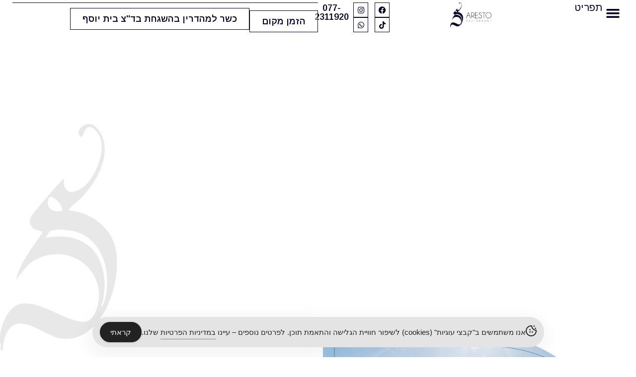

--- FILE ---
content_type: text/css
request_url: https://aresto-restaurant.co.il/wp-content/uploads/elementor/css/post-1743.css?ver=1765195102
body_size: 352
content:
.elementor-kit-1743{--e-global-color-primary:#080026;--e-global-color-secondary:#08002624;--e-global-color-text:#080026;--e-global-color-accent:#080026;--e-global-color-ffdfd17:#FFFFFF;--e-global-color-2659b29:#DCDBE0;--e-global-typography-primary-font-family:"Arimo";--e-global-typography-primary-font-size:40px;--e-global-typography-primary-font-weight:400;--e-global-typography-secondary-font-family:"Great Vibes";--e-global-typography-secondary-font-size:114px;--e-global-typography-secondary-font-weight:400;--e-global-typography-text-font-family:"Arimo";--e-global-typography-text-font-size:18px;--e-global-typography-text-font-weight:400;--e-global-typography-accent-font-family:"Arimo";--e-global-typography-accent-font-size:18px;--e-global-typography-accent-font-weight:600;}.elementor-kit-1743 e-page-transition{background-color:#FFBC7D;}.elementor-section.elementor-section-boxed > .elementor-container{max-width:1140px;}.e-con{--container-max-width:1140px;}.elementor-widget:not(:last-child){margin-block-end:20px;}.elementor-element{--widgets-spacing:20px 20px;--widgets-spacing-row:20px;--widgets-spacing-column:20px;}{}h1.entry-title{display:var(--page-title-display);}@media(max-width:1024px){.elementor-section.elementor-section-boxed > .elementor-container{max-width:1024px;}.e-con{--container-max-width:1024px;}}@media(max-width:767px){.elementor-section.elementor-section-boxed > .elementor-container{max-width:767px;}.e-con{--container-max-width:767px;}}

--- FILE ---
content_type: text/css
request_url: https://aresto-restaurant.co.il/wp-content/uploads/elementor/css/post-2084.css?ver=1765195106
body_size: 4742
content:
.elementor-2084 .elementor-element.elementor-element-bd1b283{--display:flex;--min-height:99vh;--flex-direction:column;--container-widget-width:100%;--container-widget-height:initial;--container-widget-flex-grow:0;--container-widget-align-self:initial;--flex-wrap-mobile:wrap;--margin-top:-9%;--margin-bottom:0%;--margin-left:0%;--margin-right:0%;}.elementor-widget-image .widget-image-caption{color:var( --e-global-color-text );font-family:var( --e-global-typography-text-font-family ), Sans-serif;font-size:var( --e-global-typography-text-font-size );font-weight:var( --e-global-typography-text-font-weight );}body:not(.rtl) .elementor-2084 .elementor-element.elementor-element-73340df{right:0px;}body.rtl .elementor-2084 .elementor-element.elementor-element-73340df{left:0px;}.elementor-2084 .elementor-element.elementor-element-73340df{bottom:-321px;}.elementor-2084 .elementor-element.elementor-element-d35a113{--display:flex;--flex-direction:row;--container-widget-width:initial;--container-widget-height:100%;--container-widget-flex-grow:1;--container-widget-align-self:stretch;--flex-wrap-mobile:wrap;--gap:0px 0px;--row-gap:0px;--column-gap:0px;--flex-wrap:wrap;--overlay-opacity:0.31;--margin-top:3%;--margin-bottom:0%;--margin-left:0%;--margin-right:0%;--padding-top:0%;--padding-bottom:13%;--padding-left:0%;--padding-right:0%;}.elementor-2084 .elementor-element.elementor-element-d35a113::before, .elementor-2084 .elementor-element.elementor-element-d35a113 > .elementor-background-video-container::before, .elementor-2084 .elementor-element.elementor-element-d35a113 > .e-con-inner > .elementor-background-video-container::before, .elementor-2084 .elementor-element.elementor-element-d35a113 > .elementor-background-slideshow::before, .elementor-2084 .elementor-element.elementor-element-d35a113 > .e-con-inner > .elementor-background-slideshow::before, .elementor-2084 .elementor-element.elementor-element-d35a113 > .elementor-motion-effects-container > .elementor-motion-effects-layer::before{background-image:url("https://aresto-restaurant.co.il/wp-content/uploads/2025/03/408401838_363b851e-4c0d-4e5c-8226-8471aeb8375e.png");--background-overlay:'';background-position:bottom center;background-repeat:no-repeat;background-size:115% auto;}.elementor-2084 .elementor-element.elementor-element-c3036fc{--display:flex;--flex-direction:column;--container-widget-width:100%;--container-widget-height:initial;--container-widget-flex-grow:0;--container-widget-align-self:initial;--flex-wrap-mobile:wrap;}.elementor-2084 .elementor-element.elementor-element-4bc8ab5 img{width:100%;}body:not(.rtl) .elementor-2084 .elementor-element.elementor-element-5d2ee23{left:0px;}body.rtl .elementor-2084 .elementor-element.elementor-element-5d2ee23{right:0px;}.elementor-2084 .elementor-element.elementor-element-5d2ee23{bottom:-93px;}.elementor-2084 .elementor-element.elementor-element-5d2ee23 .elementor-widget-container{--e-transform-origin-x:center;--e-transform-origin-y:center;}.elementor-2084 .elementor-element.elementor-element-e71e69e{--display:flex;--flex-direction:column;--container-widget-width:calc( ( 1 - var( --container-widget-flex-grow ) ) * 100% );--container-widget-height:initial;--container-widget-flex-grow:0;--container-widget-align-self:initial;--flex-wrap-mobile:wrap;--justify-content:center;--align-items:center;}.elementor-widget-heading .elementor-heading-title{font-family:var( --e-global-typography-primary-font-family ), Sans-serif;font-size:var( --e-global-typography-primary-font-size );font-weight:var( --e-global-typography-primary-font-weight );color:var( --e-global-color-primary );}.elementor-2084 .elementor-element.elementor-element-efbbd3a > .elementor-widget-container{margin:0px 0px -105px 0px;padding:0px 0px 0px 0px;}.elementor-2084 .elementor-element.elementor-element-efbbd3a{text-align:center;}.elementor-2084 .elementor-element.elementor-element-efbbd3a .elementor-heading-title{font-family:"Great Vibes", Sans-serif;font-size:200px;font-weight:400;color:var( --e-global-color-2659b29 );}.elementor-2084 .elementor-element.elementor-element-573f09e{text-align:center;}.elementor-2084 .elementor-element.elementor-element-573f09e .elementor-heading-title{font-family:"Arimo", Sans-serif;font-size:86px;font-weight:400;}.elementor-widget-text-editor{color:var( --e-global-color-text );font-family:var( --e-global-typography-text-font-family ), Sans-serif;font-size:var( --e-global-typography-text-font-size );font-weight:var( --e-global-typography-text-font-weight );}.elementor-widget-text-editor.elementor-drop-cap-view-stacked .elementor-drop-cap{background-color:var( --e-global-color-primary );}.elementor-widget-text-editor.elementor-drop-cap-view-framed .elementor-drop-cap, .elementor-widget-text-editor.elementor-drop-cap-view-default .elementor-drop-cap{color:var( --e-global-color-primary );border-color:var( --e-global-color-primary );}.elementor-2084 .elementor-element.elementor-element-300f7fe{width:var( --container-widget-width, 73% );max-width:73%;--container-widget-width:73%;--container-widget-flex-grow:0;text-align:center;}.elementor-2084 .elementor-element.elementor-element-14e2bc6{--display:flex;--flex-direction:column;--container-widget-width:calc( ( 1 - var( --container-widget-flex-grow ) ) * 100% );--container-widget-height:initial;--container-widget-flex-grow:0;--container-widget-align-self:initial;--flex-wrap-mobile:wrap;--justify-content:flex-end;--align-items:center;--margin-top:4%;--margin-bottom:0%;--margin-left:0%;--margin-right:0%;}.elementor-2084 .elementor-element.elementor-element-1aa6200 > .elementor-widget-container{margin:0px 0px -70px 0px;padding:0px 0px 0px 0px;}.elementor-2084 .elementor-element.elementor-element-1aa6200{text-align:center;}.elementor-2084 .elementor-element.elementor-element-1aa6200 .elementor-heading-title{font-family:"Great Vibes", Sans-serif;font-size:157px;font-weight:400;color:#C6C6C9;}.elementor-2084 .elementor-element.elementor-element-dec38d4{text-align:center;}.elementor-2084 .elementor-element.elementor-element-dec38d4 .elementor-heading-title{font-family:"Arimo", Sans-serif;font-size:86px;font-weight:400;}.elementor-2084 .elementor-element.elementor-element-791043f{width:var( --container-widget-width, 73% );max-width:73%;--container-widget-width:73%;--container-widget-flex-grow:0;text-align:center;}.elementor-2084 .elementor-element.elementor-element-30ec518{--display:flex;--flex-direction:column;--container-widget-width:100%;--container-widget-height:initial;--container-widget-flex-grow:0;--container-widget-align-self:initial;--flex-wrap-mobile:wrap;--margin-top:5%;--margin-bottom:0%;--margin-left:0%;--margin-right:0%;}.elementor-2084 .elementor-element.elementor-element-cc8238e{--display:flex;--flex-direction:column;--container-widget-width:100%;--container-widget-height:initial;--container-widget-flex-grow:0;--container-widget-align-self:initial;--flex-wrap-mobile:wrap;--overlay-opacity:0.5;--padding-top:10%;--padding-bottom:5%;--padding-left:0%;--padding-right:0%;}.elementor-2084 .elementor-element.elementor-element-cc8238e::before, .elementor-2084 .elementor-element.elementor-element-cc8238e > .elementor-background-video-container::before, .elementor-2084 .elementor-element.elementor-element-cc8238e > .e-con-inner > .elementor-background-video-container::before, .elementor-2084 .elementor-element.elementor-element-cc8238e > .elementor-background-slideshow::before, .elementor-2084 .elementor-element.elementor-element-cc8238e > .e-con-inner > .elementor-background-slideshow::before, .elementor-2084 .elementor-element.elementor-element-cc8238e > .elementor-motion-effects-container > .elementor-motion-effects-layer::before{background-image:url("https://aresto-restaurant.co.il/wp-content/uploads/2025/03/Group-8.png");--background-overlay:'';background-position:19% 0%;background-repeat:no-repeat;}.elementor-2084 .elementor-element.elementor-element-4992b03 > .elementor-widget-container{margin:0px 0px -105px 0px;padding:0px 0px 0px 0px;}.elementor-2084 .elementor-element.elementor-element-4992b03{text-align:center;}.elementor-2084 .elementor-element.elementor-element-4992b03 .elementor-heading-title{font-family:"Great Vibes", Sans-serif;font-size:200px;font-weight:400;color:var( --e-global-color-2659b29 );}.elementor-2084 .elementor-element.elementor-element-5523441{text-align:center;}.elementor-2084 .elementor-element.elementor-element-5523441 .elementor-heading-title{font-family:"Arimo", Sans-serif;font-size:86px;font-weight:400;}.elementor-2084 .elementor-element.elementor-element-f791538{--display:grid;--e-con-grid-template-columns:repeat(2, 1fr);--e-con-grid-template-rows:repeat(1, 1fr);--gap:0px 0px;--row-gap:0px;--column-gap:0px;--grid-auto-flow:row;}.elementor-widget-call-to-action .elementor-cta__title{font-family:var( --e-global-typography-primary-font-family ), Sans-serif;font-size:var( --e-global-typography-primary-font-size );font-weight:var( --e-global-typography-primary-font-weight );}.elementor-widget-call-to-action .elementor-cta__description{font-family:var( --e-global-typography-text-font-family ), Sans-serif;font-size:var( --e-global-typography-text-font-size );font-weight:var( --e-global-typography-text-font-weight );}.elementor-widget-call-to-action .elementor-cta__button{font-family:var( --e-global-typography-accent-font-family ), Sans-serif;font-size:var( --e-global-typography-accent-font-size );font-weight:var( --e-global-typography-accent-font-weight );}.elementor-widget-call-to-action .elementor-ribbon-inner{background-color:var( --e-global-color-accent );font-family:var( --e-global-typography-accent-font-family ), Sans-serif;font-size:var( --e-global-typography-accent-font-size );font-weight:var( --e-global-typography-accent-font-weight );}.elementor-2084 .elementor-element.elementor-element-aa7b1ae .elementor-cta .elementor-cta__bg, .elementor-2084 .elementor-element.elementor-element-aa7b1ae .elementor-cta .elementor-cta__bg-overlay{transition-duration:1500ms;}.elementor-2084 .elementor-element.elementor-element-aa7b1ae .elementor-cta__content{text-align:center;background-color:#FFFFFF;}.elementor-2084 .elementor-element.elementor-element-aa7b1ae .elementor-cta__bg-wrapper{min-height:450px;}.elementor-2084 .elementor-element.elementor-element-aa7b1ae .elementor-cta__title{font-family:"Arimo", Sans-serif;font-size:30px;font-weight:400;color:var( --e-global-color-primary );}.elementor-2084 .elementor-element.elementor-element-71ddd90 .elementor-cta .elementor-cta__bg, .elementor-2084 .elementor-element.elementor-element-71ddd90 .elementor-cta .elementor-cta__bg-overlay{transition-duration:1500ms;}.elementor-2084 .elementor-element.elementor-element-71ddd90 .elementor-cta__content{text-align:center;background-color:#FFFFFF;}.elementor-2084 .elementor-element.elementor-element-71ddd90 .elementor-cta__bg-wrapper{min-height:450px;}.elementor-2084 .elementor-element.elementor-element-71ddd90 .elementor-cta__title{font-family:"Arimo", Sans-serif;font-size:30px;font-weight:400;color:var( --e-global-color-primary );}.elementor-2084 .elementor-element.elementor-element-d2af58e{--display:flex;--min-height:65vh;--flex-direction:column;--container-widget-width:100%;--container-widget-height:initial;--container-widget-flex-grow:0;--container-widget-align-self:initial;--flex-wrap-mobile:wrap;--margin-top:0px;--margin-bottom:0px;--margin-left:0px;--margin-right:0px;--padding-top:0px;--padding-bottom:0px;--padding-left:0px;--padding-right:0px;}.elementor-2084 .elementor-element.elementor-element-d2af58e:not(.elementor-motion-effects-element-type-background), .elementor-2084 .elementor-element.elementor-element-d2af58e > .elementor-motion-effects-container > .elementor-motion-effects-layer{background-image:url("https://aresto-restaurant.co.il/wp-content/uploads/2025/07/MOYAL-09242-1.jpg");background-position:center center;background-size:cover;}.elementor-2084 .elementor-element.elementor-element-9844ad2{--display:flex;--flex-direction:row;--container-widget-width:initial;--container-widget-height:100%;--container-widget-flex-grow:1;--container-widget-align-self:stretch;--flex-wrap-mobile:wrap;--gap:0px 0px;--row-gap:0px;--column-gap:0px;--margin-top:4%;--margin-bottom:4%;--margin-left:0%;--margin-right:0%;}.elementor-2084 .elementor-element.elementor-element-5efbaf2{--display:flex;--flex-direction:column;--container-widget-width:calc( ( 1 - var( --container-widget-flex-grow ) ) * 100% );--container-widget-height:initial;--container-widget-flex-grow:0;--container-widget-align-self:initial;--flex-wrap-mobile:wrap;--justify-content:center;--align-items:center;}.elementor-2084 .elementor-element.elementor-element-edb4def > .elementor-widget-container{margin:0px 0px -70px 0px;padding:0px 0px 0px 0px;}.elementor-2084 .elementor-element.elementor-element-edb4def{text-align:center;}.elementor-2084 .elementor-element.elementor-element-edb4def .elementor-heading-title{font-family:"Great Vibes", Sans-serif;font-size:157px;font-weight:400;color:#C6C6C9;}.elementor-2084 .elementor-element.elementor-element-86d363d{text-align:center;}.elementor-2084 .elementor-element.elementor-element-86d363d .elementor-heading-title{font-family:"Arimo", Sans-serif;font-size:86px;font-weight:400;}.elementor-2084 .elementor-element.elementor-element-6f12500{width:var( --container-widget-width, 73% );max-width:73%;--container-widget-width:73%;--container-widget-flex-grow:0;text-align:center;}.elementor-widget-button .elementor-button{background-color:var( --e-global-color-accent );font-family:var( --e-global-typography-accent-font-family ), Sans-serif;font-size:var( --e-global-typography-accent-font-size );font-weight:var( --e-global-typography-accent-font-weight );}.elementor-2084 .elementor-element.elementor-element-6d7a9e0 .elementor-button{background-color:var( --e-global-color-ffdfd17 );fill:var( --e-global-color-primary );color:var( --e-global-color-primary );border-style:solid;border-width:1px 1px 1px 1px;border-color:var( --e-global-color-primary );border-radius:0px 0px 0px 0px;}.elementor-2084 .elementor-element.elementor-element-6d7a9e0 .elementor-button:hover, .elementor-2084 .elementor-element.elementor-element-6d7a9e0 .elementor-button:focus{background-color:var( --e-global-color-primary );color:var( --e-global-color-2659b29 );}.elementor-2084 .elementor-element.elementor-element-6d7a9e0 .elementor-button:hover svg, .elementor-2084 .elementor-element.elementor-element-6d7a9e0 .elementor-button:focus svg{fill:var( --e-global-color-2659b29 );}.elementor-2084 .elementor-element.elementor-element-63d7a34{--display:flex;--flex-direction:column;--container-widget-width:100%;--container-widget-height:initial;--container-widget-flex-grow:0;--container-widget-align-self:initial;--flex-wrap-mobile:wrap;}.elementor-2084 .elementor-element.elementor-element-b63355f img{width:100%;}.elementor-2084 .elementor-element.elementor-element-3242d7c{--display:flex;--flex-direction:row;--container-widget-width:initial;--container-widget-height:100%;--container-widget-flex-grow:1;--container-widget-align-self:stretch;--flex-wrap-mobile:wrap;--gap:0px 0px;--row-gap:0px;--column-gap:0px;}.elementor-2084 .elementor-element.elementor-element-123d3c1{--display:flex;--flex-direction:column;--container-widget-width:100%;--container-widget-height:initial;--container-widget-flex-grow:0;--container-widget-align-self:initial;--flex-wrap-mobile:wrap;}.elementor-2084 .elementor-element.elementor-element-57f3ba5 img{width:100%;}.elementor-2084 .elementor-element.elementor-element-bb0a293{--display:flex;--flex-direction:column;--container-widget-width:calc( ( 1 - var( --container-widget-flex-grow ) ) * 100% );--container-widget-height:initial;--container-widget-flex-grow:0;--container-widget-align-self:initial;--flex-wrap-mobile:wrap;--justify-content:center;--align-items:center;}.elementor-2084 .elementor-element.elementor-element-3947a14 > .elementor-widget-container{margin:0px 0px -70px 0px;padding:0px 0px 0px 0px;}.elementor-2084 .elementor-element.elementor-element-3947a14{text-align:center;}.elementor-2084 .elementor-element.elementor-element-3947a14 .elementor-heading-title{font-family:"Great Vibes", Sans-serif;font-size:157px;font-weight:400;color:#C6C6C9;}.elementor-2084 .elementor-element.elementor-element-09427e2{text-align:center;}.elementor-2084 .elementor-element.elementor-element-09427e2 .elementor-heading-title{font-family:"Arimo", Sans-serif;font-size:86px;font-weight:400;}.elementor-widget-form .elementor-field-group > label, .elementor-widget-form .elementor-field-subgroup label{color:var( --e-global-color-text );}.elementor-widget-form .elementor-field-group > label{font-family:var( --e-global-typography-text-font-family ), Sans-serif;font-size:var( --e-global-typography-text-font-size );font-weight:var( --e-global-typography-text-font-weight );}.elementor-widget-form .elementor-field-type-html{color:var( --e-global-color-text );font-family:var( --e-global-typography-text-font-family ), Sans-serif;font-size:var( --e-global-typography-text-font-size );font-weight:var( --e-global-typography-text-font-weight );}.elementor-widget-form .elementor-field-group .elementor-field{color:var( --e-global-color-text );}.elementor-widget-form .elementor-field-group .elementor-field, .elementor-widget-form .elementor-field-subgroup label{font-family:var( --e-global-typography-text-font-family ), Sans-serif;font-size:var( --e-global-typography-text-font-size );font-weight:var( --e-global-typography-text-font-weight );}.elementor-widget-form .elementor-button{font-family:var( --e-global-typography-accent-font-family ), Sans-serif;font-size:var( --e-global-typography-accent-font-size );font-weight:var( --e-global-typography-accent-font-weight );}.elementor-widget-form .e-form__buttons__wrapper__button-next{background-color:var( --e-global-color-accent );}.elementor-widget-form .elementor-button[type="submit"]{background-color:var( --e-global-color-accent );}.elementor-widget-form .e-form__buttons__wrapper__button-previous{background-color:var( --e-global-color-accent );}.elementor-widget-form .elementor-message{font-family:var( --e-global-typography-text-font-family ), Sans-serif;font-size:var( --e-global-typography-text-font-size );font-weight:var( --e-global-typography-text-font-weight );}.elementor-widget-form .e-form__indicators__indicator, .elementor-widget-form .e-form__indicators__indicator__label{font-family:var( --e-global-typography-accent-font-family ), Sans-serif;font-size:var( --e-global-typography-accent-font-size );font-weight:var( --e-global-typography-accent-font-weight );}.elementor-widget-form{--e-form-steps-indicator-inactive-primary-color:var( --e-global-color-text );--e-form-steps-indicator-active-primary-color:var( --e-global-color-accent );--e-form-steps-indicator-completed-primary-color:var( --e-global-color-accent );--e-form-steps-indicator-progress-color:var( --e-global-color-accent );--e-form-steps-indicator-progress-background-color:var( --e-global-color-text );--e-form-steps-indicator-progress-meter-color:var( --e-global-color-text );}.elementor-widget-form .e-form__indicators__indicator__progress__meter{font-family:var( --e-global-typography-accent-font-family ), Sans-serif;font-size:var( --e-global-typography-accent-font-size );font-weight:var( --e-global-typography-accent-font-weight );}.elementor-2084 .elementor-element.elementor-element-576cd27{width:var( --container-widget-width, 60% );max-width:60%;--container-widget-width:60%;--container-widget-flex-grow:0;--e-form-steps-indicators-spacing:20px;--e-form-steps-indicator-padding:30px;--e-form-steps-indicator-inactive-secondary-color:#ffffff;--e-form-steps-indicator-active-secondary-color:#ffffff;--e-form-steps-indicator-completed-secondary-color:#ffffff;--e-form-steps-divider-width:1px;--e-form-steps-divider-gap:10px;}.elementor-2084 .elementor-element.elementor-element-576cd27 .elementor-field-group{padding-right:calc( 10px/2 );padding-left:calc( 10px/2 );margin-bottom:10px;}.elementor-2084 .elementor-element.elementor-element-576cd27 .elementor-form-fields-wrapper{margin-left:calc( -10px/2 );margin-right:calc( -10px/2 );margin-bottom:-10px;}.elementor-2084 .elementor-element.elementor-element-576cd27 .elementor-field-group.recaptcha_v3-bottomleft, .elementor-2084 .elementor-element.elementor-element-576cd27 .elementor-field-group.recaptcha_v3-bottomright{margin-bottom:0;}body.rtl .elementor-2084 .elementor-element.elementor-element-576cd27 .elementor-labels-inline .elementor-field-group > label{padding-left:0px;}body:not(.rtl) .elementor-2084 .elementor-element.elementor-element-576cd27 .elementor-labels-inline .elementor-field-group > label{padding-right:0px;}body .elementor-2084 .elementor-element.elementor-element-576cd27 .elementor-labels-above .elementor-field-group > label{padding-bottom:0px;}.elementor-2084 .elementor-element.elementor-element-576cd27 .elementor-field-type-html{padding-bottom:0px;}.elementor-2084 .elementor-element.elementor-element-576cd27 .elementor-field-group:not(.elementor-field-type-upload) .elementor-field:not(.elementor-select-wrapper){background-color:#ffffff;border-color:var( --e-global-color-primary );border-width:0px 0px 1px 0px;border-radius:0px 0px 0px 0px;}.elementor-2084 .elementor-element.elementor-element-576cd27 .elementor-field-group .elementor-select-wrapper select{background-color:#ffffff;border-color:var( --e-global-color-primary );border-width:0px 0px 1px 0px;border-radius:0px 0px 0px 0px;}.elementor-2084 .elementor-element.elementor-element-576cd27 .elementor-field-group .elementor-select-wrapper::before{color:var( --e-global-color-primary );}.elementor-2084 .elementor-element.elementor-element-576cd27 .e-form__buttons__wrapper__button-next{color:#ffffff;}.elementor-2084 .elementor-element.elementor-element-576cd27 .elementor-button[type="submit"]{color:#ffffff;}.elementor-2084 .elementor-element.elementor-element-576cd27 .elementor-button[type="submit"] svg *{fill:#ffffff;}.elementor-2084 .elementor-element.elementor-element-576cd27 .e-form__buttons__wrapper__button-previous{color:#ffffff;}.elementor-2084 .elementor-element.elementor-element-576cd27 .e-form__buttons__wrapper__button-next:hover{color:#ffffff;}.elementor-2084 .elementor-element.elementor-element-576cd27 .elementor-button[type="submit"]:hover{color:#ffffff;}.elementor-2084 .elementor-element.elementor-element-576cd27 .elementor-button[type="submit"]:hover svg *{fill:#ffffff;}.elementor-2084 .elementor-element.elementor-element-576cd27 .e-form__buttons__wrapper__button-previous:hover{color:#ffffff;}.elementor-2084 .elementor-element.elementor-element-ebbc2a2{--display:flex;--flex-direction:column;--container-widget-width:100%;--container-widget-height:initial;--container-widget-flex-grow:0;--container-widget-align-self:initial;--flex-wrap-mobile:wrap;--margin-top:4%;--margin-bottom:0%;--margin-left:0%;--margin-right:0%;}.elementor-2084 .elementor-element.elementor-element-ea777cd > .elementor-widget-container{margin:0px 0px -70px 0px;padding:0px 0px 0px 0px;}.elementor-2084 .elementor-element.elementor-element-ea777cd{text-align:center;}.elementor-2084 .elementor-element.elementor-element-ea777cd .elementor-heading-title{font-family:"Great Vibes", Sans-serif;font-size:157px;font-weight:400;color:#C6C6C9;}.elementor-2084 .elementor-element.elementor-element-56aa997{text-align:center;}.elementor-2084 .elementor-element.elementor-element-56aa997 .elementor-heading-title{font-family:"Arimo", Sans-serif;font-size:86px;font-weight:400;}.elementor-widget-gallery .elementor-gallery-item__title{font-family:var( --e-global-typography-primary-font-family ), Sans-serif;font-size:var( --e-global-typography-primary-font-size );font-weight:var( --e-global-typography-primary-font-weight );}.elementor-widget-gallery .elementor-gallery-item__description{font-family:var( --e-global-typography-text-font-family ), Sans-serif;font-size:var( --e-global-typography-text-font-size );font-weight:var( --e-global-typography-text-font-weight );}.elementor-widget-gallery{--galleries-title-color-normal:var( --e-global-color-primary );--galleries-title-color-hover:var( --e-global-color-secondary );--galleries-pointer-bg-color-hover:var( --e-global-color-accent );--gallery-title-color-active:var( --e-global-color-secondary );--galleries-pointer-bg-color-active:var( --e-global-color-accent );}.elementor-widget-gallery .elementor-gallery-title{font-family:var( --e-global-typography-primary-font-family ), Sans-serif;font-size:var( --e-global-typography-primary-font-size );font-weight:var( --e-global-typography-primary-font-weight );}.elementor-2084 .elementor-element.elementor-element-9bf51bb .e-gallery-item:hover .elementor-gallery-item__overlay, .elementor-2084 .elementor-element.elementor-element-9bf51bb .e-gallery-item:focus .elementor-gallery-item__overlay{background-color:rgba(0,0,0,0.5);}.elementor-2084 .elementor-element.elementor-element-9bf51bb{--image-transition-duration:800ms;--overlay-transition-duration:800ms;--content-text-align:center;--content-padding:20px;--content-transition-duration:800ms;--content-transition-delay:800ms;}@media(min-width:1367px){.elementor-2084 .elementor-element.elementor-element-d2af58e:not(.elementor-motion-effects-element-type-background), .elementor-2084 .elementor-element.elementor-element-d2af58e > .elementor-motion-effects-container > .elementor-motion-effects-layer{background-attachment:fixed;}}@media(max-width:1366px){.elementor-2084 .elementor-element.elementor-element-bd1b283{--margin-top:-12%;--margin-bottom:0%;--margin-left:0%;--margin-right:0%;}.elementor-widget-image .widget-image-caption{font-size:var( --e-global-typography-text-font-size );}body:not(.rtl) .elementor-2084 .elementor-element.elementor-element-73340df{right:0px;}body.rtl .elementor-2084 .elementor-element.elementor-element-73340df{left:0px;}.elementor-2084 .elementor-element.elementor-element-73340df{bottom:-83px;}.elementor-widget-heading .elementor-heading-title{font-size:var( --e-global-typography-primary-font-size );}.elementor-2084 .elementor-element.elementor-element-efbbd3a .elementor-heading-title{font-size:144px;}.elementor-2084 .elementor-element.elementor-element-573f09e .elementor-heading-title{font-size:59px;}.elementor-widget-text-editor{font-size:var( --e-global-typography-text-font-size );}.elementor-2084 .elementor-element.elementor-element-1aa6200 .elementor-heading-title{font-size:116px;}.elementor-2084 .elementor-element.elementor-element-dec38d4 .elementor-heading-title{font-size:58px;}.elementor-2084 .elementor-element.elementor-element-393f148 img{width:450px;}.elementor-2084 .elementor-element.elementor-element-cc8238e::before, .elementor-2084 .elementor-element.elementor-element-cc8238e > .elementor-background-video-container::before, .elementor-2084 .elementor-element.elementor-element-cc8238e > .e-con-inner > .elementor-background-video-container::before, .elementor-2084 .elementor-element.elementor-element-cc8238e > .elementor-background-slideshow::before, .elementor-2084 .elementor-element.elementor-element-cc8238e > .e-con-inner > .elementor-background-slideshow::before, .elementor-2084 .elementor-element.elementor-element-cc8238e > .elementor-motion-effects-container > .elementor-motion-effects-layer::before{background-size:1000px auto;}.elementor-2084 .elementor-element.elementor-element-f791538{--grid-auto-flow:row;}.elementor-widget-call-to-action .elementor-cta__title{font-size:var( --e-global-typography-primary-font-size );}.elementor-widget-call-to-action .elementor-cta__description{font-size:var( --e-global-typography-text-font-size );}.elementor-widget-call-to-action .elementor-cta__button{font-size:var( --e-global-typography-accent-font-size );}.elementor-widget-call-to-action .elementor-ribbon-inner{font-size:var( --e-global-typography-accent-font-size );}.elementor-2084 .elementor-element.elementor-element-edb4def .elementor-heading-title{font-size:132px;}.elementor-2084 .elementor-element.elementor-element-86d363d .elementor-heading-title{font-size:53px;}.elementor-widget-button .elementor-button{font-size:var( --e-global-typography-accent-font-size );}.elementor-2084 .elementor-element.elementor-element-3947a14 .elementor-heading-title{font-size:122px;}.elementor-2084 .elementor-element.elementor-element-09427e2 .elementor-heading-title{font-size:64px;}.elementor-widget-form .elementor-field-group > label{font-size:var( --e-global-typography-text-font-size );}.elementor-widget-form .elementor-field-type-html{font-size:var( --e-global-typography-text-font-size );}.elementor-widget-form .elementor-field-group .elementor-field, .elementor-widget-form .elementor-field-subgroup label{font-size:var( --e-global-typography-text-font-size );}.elementor-widget-form .elementor-button{font-size:var( --e-global-typography-accent-font-size );}.elementor-widget-form .elementor-message{font-size:var( --e-global-typography-text-font-size );}.elementor-widget-form .e-form__indicators__indicator, .elementor-widget-form .e-form__indicators__indicator__label{font-size:var( --e-global-typography-accent-font-size );}.elementor-widget-form .e-form__indicators__indicator__progress__meter{font-size:var( --e-global-typography-accent-font-size );}.elementor-widget-gallery .elementor-gallery-item__title{font-size:var( --e-global-typography-primary-font-size );}.elementor-widget-gallery .elementor-gallery-item__description{font-size:var( --e-global-typography-text-font-size );}.elementor-widget-gallery .elementor-gallery-title{font-size:var( --e-global-typography-primary-font-size );}}@media(min-width:768px){.elementor-2084 .elementor-element.elementor-element-d35a113{--content-width:1600px;}.elementor-2084 .elementor-element.elementor-element-c3036fc{--width:50%;}.elementor-2084 .elementor-element.elementor-element-e71e69e{--width:50%;}.elementor-2084 .elementor-element.elementor-element-14e2bc6{--width:50%;}.elementor-2084 .elementor-element.elementor-element-30ec518{--width:50%;}.elementor-2084 .elementor-element.elementor-element-cc8238e{--content-width:1400px;}.elementor-2084 .elementor-element.elementor-element-d2af58e{--content-width:1600px;}.elementor-2084 .elementor-element.elementor-element-9844ad2{--content-width:1600px;}.elementor-2084 .elementor-element.elementor-element-5efbaf2{--width:50%;}.elementor-2084 .elementor-element.elementor-element-63d7a34{--width:50%;}.elementor-2084 .elementor-element.elementor-element-3242d7c{--content-width:1600px;}.elementor-2084 .elementor-element.elementor-element-123d3c1{--width:50%;}.elementor-2084 .elementor-element.elementor-element-bb0a293{--width:50%;}.elementor-2084 .elementor-element.elementor-element-ebbc2a2{--content-width:1460px;}}@media(min-width:2400px){.elementor-widget-image .widget-image-caption{font-size:var( --e-global-typography-text-font-size );}.elementor-widget-heading .elementor-heading-title{font-size:var( --e-global-typography-primary-font-size );}.elementor-widget-text-editor{font-size:var( --e-global-typography-text-font-size );}.elementor-2084 .elementor-element.elementor-element-f791538{--grid-auto-flow:row;}.elementor-widget-call-to-action .elementor-cta__title{font-size:var( --e-global-typography-primary-font-size );}.elementor-widget-call-to-action .elementor-cta__description{font-size:var( --e-global-typography-text-font-size );}.elementor-widget-call-to-action .elementor-cta__button{font-size:var( --e-global-typography-accent-font-size );}.elementor-widget-call-to-action .elementor-ribbon-inner{font-size:var( --e-global-typography-accent-font-size );}.elementor-widget-button .elementor-button{font-size:var( --e-global-typography-accent-font-size );}.elementor-widget-form .elementor-field-group > label{font-size:var( --e-global-typography-text-font-size );}.elementor-widget-form .elementor-field-type-html{font-size:var( --e-global-typography-text-font-size );}.elementor-widget-form .elementor-field-group .elementor-field, .elementor-widget-form .elementor-field-subgroup label{font-size:var( --e-global-typography-text-font-size );}.elementor-widget-form .elementor-button{font-size:var( --e-global-typography-accent-font-size );}.elementor-widget-form .elementor-message{font-size:var( --e-global-typography-text-font-size );}.elementor-widget-form .e-form__indicators__indicator, .elementor-widget-form .e-form__indicators__indicator__label{font-size:var( --e-global-typography-accent-font-size );}.elementor-widget-form .e-form__indicators__indicator__progress__meter{font-size:var( --e-global-typography-accent-font-size );}.elementor-widget-gallery .elementor-gallery-item__title{font-size:var( --e-global-typography-primary-font-size );}.elementor-widget-gallery .elementor-gallery-item__description{font-size:var( --e-global-typography-text-font-size );}.elementor-widget-gallery .elementor-gallery-title{font-size:var( --e-global-typography-primary-font-size );}}@media(max-width:1200px){.elementor-2084 .elementor-element.elementor-element-f791538{--grid-auto-flow:row;}.elementor-2084 .elementor-element.elementor-element-09427e2 > .elementor-widget-container{margin:0% 0% 0% 0%;}}@media(max-width:1024px){.elementor-widget-image .widget-image-caption{font-size:var( --e-global-typography-text-font-size );}.elementor-widget-heading .elementor-heading-title{font-size:var( --e-global-typography-primary-font-size );}.elementor-widget-text-editor{font-size:var( --e-global-typography-text-font-size );}.elementor-2084 .elementor-element.elementor-element-cc8238e::before, .elementor-2084 .elementor-element.elementor-element-cc8238e > .elementor-background-video-container::before, .elementor-2084 .elementor-element.elementor-element-cc8238e > .e-con-inner > .elementor-background-video-container::before, .elementor-2084 .elementor-element.elementor-element-cc8238e > .elementor-background-slideshow::before, .elementor-2084 .elementor-element.elementor-element-cc8238e > .e-con-inner > .elementor-background-slideshow::before, .elementor-2084 .elementor-element.elementor-element-cc8238e > .elementor-motion-effects-container > .elementor-motion-effects-layer::before{background-position:0% 0%;}.elementor-2084 .elementor-element.elementor-element-f791538{--grid-auto-flow:row;}.elementor-widget-call-to-action .elementor-cta__title{font-size:var( --e-global-typography-primary-font-size );}.elementor-widget-call-to-action .elementor-cta__description{font-size:var( --e-global-typography-text-font-size );}.elementor-widget-call-to-action .elementor-cta__button{font-size:var( --e-global-typography-accent-font-size );}.elementor-widget-call-to-action .elementor-ribbon-inner{font-size:var( --e-global-typography-accent-font-size );}.elementor-2084 .elementor-element.elementor-element-aa7b1ae .elementor-cta__bg-wrapper{min-height:350px;}.elementor-2084 .elementor-element.elementor-element-71ddd90 .elementor-cta__bg-wrapper{min-height:350px;}.elementor-2084 .elementor-element.elementor-element-6f12500{--container-widget-width:98%;--container-widget-flex-grow:0;width:var( --container-widget-width, 98% );max-width:98%;}.elementor-widget-button .elementor-button{font-size:var( --e-global-typography-accent-font-size );}.elementor-2084 .elementor-element.elementor-element-3947a14 > .elementor-widget-container{margin:0% 0% 0% 0%;}.elementor-2084 .elementor-element.elementor-element-3947a14 .elementor-heading-title{font-size:95px;}.elementor-2084 .elementor-element.elementor-element-09427e2 .elementor-heading-title{font-size:40px;}.elementor-widget-form .elementor-field-group > label{font-size:var( --e-global-typography-text-font-size );}.elementor-widget-form .elementor-field-type-html{font-size:var( --e-global-typography-text-font-size );}.elementor-widget-form .elementor-field-group .elementor-field, .elementor-widget-form .elementor-field-subgroup label{font-size:var( --e-global-typography-text-font-size );}.elementor-widget-form .elementor-button{font-size:var( --e-global-typography-accent-font-size );}.elementor-widget-form .elementor-message{font-size:var( --e-global-typography-text-font-size );}.elementor-widget-form .e-form__indicators__indicator, .elementor-widget-form .e-form__indicators__indicator__label{font-size:var( --e-global-typography-accent-font-size );}.elementor-widget-form .e-form__indicators__indicator__progress__meter{font-size:var( --e-global-typography-accent-font-size );}.elementor-2084 .elementor-element.elementor-element-576cd27{--container-widget-width:89%;--container-widget-flex-grow:0;width:var( --container-widget-width, 89% );max-width:89%;}.elementor-2084 .elementor-element.elementor-element-ea777cd .elementor-heading-title{font-size:101px;}.elementor-2084 .elementor-element.elementor-element-56aa997 .elementor-heading-title{font-size:56px;}.elementor-widget-gallery .elementor-gallery-item__title{font-size:var( --e-global-typography-primary-font-size );}.elementor-widget-gallery .elementor-gallery-item__description{font-size:var( --e-global-typography-text-font-size );}.elementor-widget-gallery .elementor-gallery-title{font-size:var( --e-global-typography-primary-font-size );}}@media(max-width:880px){.elementor-2084 .elementor-element.elementor-element-c3036fc{--justify-content:center;}.elementor-2084 .elementor-element.elementor-element-5d2ee23{bottom:0px;}.elementor-2084 .elementor-element.elementor-element-5d2ee23 img{width:78px;}.elementor-2084 .elementor-element.elementor-element-efbbd3a > .elementor-widget-container{margin:0% 0% -31% 0%;}.elementor-2084 .elementor-element.elementor-element-efbbd3a .elementor-heading-title{font-size:98px;}.elementor-2084 .elementor-element.elementor-element-300f7fe{--container-widget-width:94%;--container-widget-flex-grow:0;width:var( --container-widget-width, 94% );max-width:94%;}.elementor-2084 .elementor-element.elementor-element-1aa6200 > .elementor-widget-container{margin:0% 0% -16% 0%;}.elementor-2084 .elementor-element.elementor-element-1aa6200 .elementor-heading-title{font-size:69px;}.elementor-2084 .elementor-element.elementor-element-dec38d4 .elementor-heading-title{font-size:35px;}.elementor-2084 .elementor-element.elementor-element-791043f{--container-widget-width:90%;--container-widget-flex-grow:0;width:var( --container-widget-width, 90% );max-width:90%;}.elementor-2084 .elementor-element.elementor-element-4992b03 > .elementor-widget-container{margin:0% 0% -9% 0%;}.elementor-2084 .elementor-element.elementor-element-4992b03 .elementor-heading-title{font-size:104px;}.elementor-2084 .elementor-element.elementor-element-5523441 .elementor-heading-title{font-size:57px;}.elementor-2084 .elementor-element.elementor-element-f791538{--grid-auto-flow:row;}.elementor-2084 .elementor-element.elementor-element-63d7a34{--justify-content:center;}}@media(max-width:767px){.elementor-2084 .elementor-element.elementor-element-bd1b283{--min-height:52vh;--margin-top:-39%;--margin-bottom:0%;--margin-left:0%;--margin-right:0%;}.elementor-widget-image .widget-image-caption{font-size:var( --e-global-typography-text-font-size );}.elementor-2084 .elementor-element.elementor-element-d35a113{--flex-direction:column;--container-widget-width:100%;--container-widget-height:initial;--container-widget-flex-grow:0;--container-widget-align-self:initial;--flex-wrap-mobile:wrap;}.elementor-2084 .elementor-element.elementor-element-c3036fc.e-con{--order:2;}.elementor-2084 .elementor-element.elementor-element-e71e69e.e-con{--order:1;}.elementor-widget-heading .elementor-heading-title{font-size:var( --e-global-typography-primary-font-size );}.elementor-2084 .elementor-element.elementor-element-573f09e .elementor-heading-title{font-size:43px;}.elementor-widget-text-editor{font-size:var( --e-global-typography-text-font-size );}.elementor-2084 .elementor-element.elementor-element-14e2bc6.e-con{--order:3;}.elementor-2084 .elementor-element.elementor-element-1aa6200 .elementor-heading-title{font-size:62px;}.elementor-2084 .elementor-element.elementor-element-30ec518.e-con{--order:4;}.elementor-2084 .elementor-element.elementor-element-cc8238e::before, .elementor-2084 .elementor-element.elementor-element-cc8238e > .elementor-background-video-container::before, .elementor-2084 .elementor-element.elementor-element-cc8238e > .e-con-inner > .elementor-background-video-container::before, .elementor-2084 .elementor-element.elementor-element-cc8238e > .elementor-background-slideshow::before, .elementor-2084 .elementor-element.elementor-element-cc8238e > .e-con-inner > .elementor-background-slideshow::before, .elementor-2084 .elementor-element.elementor-element-cc8238e > .elementor-motion-effects-container > .elementor-motion-effects-layer::before{background-position:0% 0%;background-size:0px auto;}.elementor-2084 .elementor-element.elementor-element-4992b03 > .elementor-widget-container{margin:0% 0% -21% 0%;}.elementor-2084 .elementor-element.elementor-element-4992b03 .elementor-heading-title{font-size:55px;}.elementor-2084 .elementor-element.elementor-element-5523441 .elementor-heading-title{font-size:30px;}.elementor-2084 .elementor-element.elementor-element-f791538{--e-con-grid-template-columns:repeat(1, 1fr);--grid-auto-flow:row;}.elementor-widget-call-to-action .elementor-cta__title{font-size:var( --e-global-typography-primary-font-size );}.elementor-widget-call-to-action .elementor-cta__description{font-size:var( --e-global-typography-text-font-size );}.elementor-widget-call-to-action .elementor-cta__button{font-size:var( --e-global-typography-accent-font-size );}.elementor-widget-call-to-action .elementor-ribbon-inner{font-size:var( --e-global-typography-accent-font-size );}.elementor-2084 .elementor-element.elementor-element-d2af58e{--min-height:238px;}.elementor-2084 .elementor-element.elementor-element-edb4def > .elementor-widget-container{margin:0% 0% -30% 0%;}.elementor-2084 .elementor-element.elementor-element-edb4def .elementor-heading-title{font-size:99px;}.elementor-2084 .elementor-element.elementor-element-86d363d .elementor-heading-title{font-size:38px;}.elementor-widget-button .elementor-button{font-size:var( --e-global-typography-accent-font-size );}.elementor-2084 .elementor-element.elementor-element-3242d7c{--flex-direction:column-reverse;--container-widget-width:100%;--container-widget-height:initial;--container-widget-flex-grow:0;--container-widget-align-self:initial;--flex-wrap-mobile:wrap;}.elementor-2084 .elementor-element.elementor-element-3947a14 > .elementor-widget-container{margin:0% 0% -22% 0%;}.elementor-2084 .elementor-element.elementor-element-3947a14 .elementor-heading-title{font-size:51px;}.elementor-widget-form .elementor-field-group > label{font-size:var( --e-global-typography-text-font-size );}.elementor-widget-form .elementor-field-type-html{font-size:var( --e-global-typography-text-font-size );}.elementor-widget-form .elementor-field-group .elementor-field, .elementor-widget-form .elementor-field-subgroup label{font-size:var( --e-global-typography-text-font-size );}.elementor-widget-form .elementor-button{font-size:var( --e-global-typography-accent-font-size );}.elementor-widget-form .elementor-message{font-size:var( --e-global-typography-text-font-size );}.elementor-widget-form .e-form__indicators__indicator, .elementor-widget-form .e-form__indicators__indicator__label{font-size:var( --e-global-typography-accent-font-size );}.elementor-widget-form .e-form__indicators__indicator__progress__meter{font-size:var( --e-global-typography-accent-font-size );}.elementor-2084 .elementor-element.elementor-element-ea777cd > .elementor-widget-container{margin:0% 0% -27% 0%;}.elementor-2084 .elementor-element.elementor-element-ea777cd .elementor-heading-title{font-size:82px;}.elementor-2084 .elementor-element.elementor-element-56aa997 .elementor-heading-title{font-size:40px;}.elementor-widget-gallery .elementor-gallery-item__title{font-size:var( --e-global-typography-primary-font-size );}.elementor-widget-gallery .elementor-gallery-item__description{font-size:var( --e-global-typography-text-font-size );}.elementor-widget-gallery .elementor-gallery-title{font-size:var( --e-global-typography-primary-font-size );}}

--- FILE ---
content_type: text/css
request_url: https://aresto-restaurant.co.il/wp-content/uploads/elementor/css/post-2096.css?ver=1765288730
body_size: 2160
content:
.elementor-2096 .elementor-element.elementor-element-f070c0c{--display:flex;--flex-direction:row;--container-widget-width:calc( ( 1 - var( --container-widget-flex-grow ) ) * 100% );--container-widget-height:100%;--container-widget-flex-grow:1;--container-widget-align-self:stretch;--flex-wrap-mobile:wrap;--justify-content:center;--align-items:center;--gap:0px 0px;--row-gap:0px;--column-gap:0px;--flex-wrap:wrap;--overlay-opacity:0.5;border-style:none;--border-style:none;--margin-top:0%;--margin-bottom:0%;--margin-left:0%;--margin-right:0%;--padding-top:5px;--padding-bottom:0px;--padding-left:25px;--padding-right:25px;--z-index:999;}.elementor-2096 .elementor-element.elementor-element-f070c0c::before, .elementor-2096 .elementor-element.elementor-element-f070c0c > .elementor-background-video-container::before, .elementor-2096 .elementor-element.elementor-element-f070c0c > .e-con-inner > .elementor-background-video-container::before, .elementor-2096 .elementor-element.elementor-element-f070c0c > .elementor-background-slideshow::before, .elementor-2096 .elementor-element.elementor-element-f070c0c > .e-con-inner > .elementor-background-slideshow::before, .elementor-2096 .elementor-element.elementor-element-f070c0c > .elementor-motion-effects-container > .elementor-motion-effects-layer::before{background-color:transparent;--background-overlay:'';background-image:linear-gradient(180deg, #FFFFFF 59%, #FFFFFF00 100%);}.elementor-2096 .elementor-element.elementor-element-049b8c8{--display:flex;--flex-direction:row;--container-widget-width:calc( ( 1 - var( --container-widget-flex-grow ) ) * 100% );--container-widget-height:100%;--container-widget-flex-grow:1;--container-widget-align-self:stretch;--flex-wrap-mobile:wrap;--align-items:center;--gap:0px 0px;--row-gap:0px;--column-gap:0px;--margin-top:0px;--margin-bottom:0px;--margin-left:0px;--margin-right:0px;--padding-top:0px;--padding-bottom:0px;--padding-left:0px;--padding-right:0px;}.elementor-widget-nav-menu .elementor-nav-menu .elementor-item{font-family:var( --e-global-typography-primary-font-family ), Sans-serif;font-size:var( --e-global-typography-primary-font-size );font-weight:var( --e-global-typography-primary-font-weight );}.elementor-widget-nav-menu .elementor-nav-menu--main .elementor-item{color:var( --e-global-color-text );fill:var( --e-global-color-text );}.elementor-widget-nav-menu .elementor-nav-menu--main .elementor-item:hover,
					.elementor-widget-nav-menu .elementor-nav-menu--main .elementor-item.elementor-item-active,
					.elementor-widget-nav-menu .elementor-nav-menu--main .elementor-item.highlighted,
					.elementor-widget-nav-menu .elementor-nav-menu--main .elementor-item:focus{color:var( --e-global-color-accent );fill:var( --e-global-color-accent );}.elementor-widget-nav-menu .elementor-nav-menu--main:not(.e--pointer-framed) .elementor-item:before,
					.elementor-widget-nav-menu .elementor-nav-menu--main:not(.e--pointer-framed) .elementor-item:after{background-color:var( --e-global-color-accent );}.elementor-widget-nav-menu .e--pointer-framed .elementor-item:before,
					.elementor-widget-nav-menu .e--pointer-framed .elementor-item:after{border-color:var( --e-global-color-accent );}.elementor-widget-nav-menu{--e-nav-menu-divider-color:var( --e-global-color-text );}.elementor-widget-nav-menu .elementor-nav-menu--dropdown .elementor-item, .elementor-widget-nav-menu .elementor-nav-menu--dropdown  .elementor-sub-item{font-family:var( --e-global-typography-accent-font-family ), Sans-serif;font-size:var( --e-global-typography-accent-font-size );font-weight:var( --e-global-typography-accent-font-weight );}.elementor-2096 .elementor-element.elementor-element-31e8ad6{z-index:9999;--nav-menu-icon-size:29px;}.elementor-2096 .elementor-element.elementor-element-31e8ad6 .elementor-menu-toggle{margin-left:auto;background-color:#FFFFFF0A;border-width:0px;}.elementor-2096 .elementor-element.elementor-element-31e8ad6 .elementor-nav-menu--dropdown a, .elementor-2096 .elementor-element.elementor-element-31e8ad6 .elementor-menu-toggle{color:var( --e-global-color-primary );}.elementor-2096 .elementor-element.elementor-element-31e8ad6 .elementor-nav-menu--dropdown{background-color:#FFFFFF;}.elementor-2096 .elementor-element.elementor-element-31e8ad6 .elementor-nav-menu--dropdown a:hover,
					.elementor-2096 .elementor-element.elementor-element-31e8ad6 .elementor-nav-menu--dropdown a.elementor-item-active,
					.elementor-2096 .elementor-element.elementor-element-31e8ad6 .elementor-nav-menu--dropdown a.highlighted,
					.elementor-2096 .elementor-element.elementor-element-31e8ad6 .elementor-menu-toggle:hover{color:var( --e-global-color-2659b29 );}.elementor-2096 .elementor-element.elementor-element-31e8ad6 .elementor-nav-menu--dropdown a:hover,
					.elementor-2096 .elementor-element.elementor-element-31e8ad6 .elementor-nav-menu--dropdown a.elementor-item-active,
					.elementor-2096 .elementor-element.elementor-element-31e8ad6 .elementor-nav-menu--dropdown a.highlighted{background-color:var( --e-global-color-primary );}.elementor-2096 .elementor-element.elementor-element-31e8ad6 .elementor-nav-menu--dropdown .elementor-item, .elementor-2096 .elementor-element.elementor-element-31e8ad6 .elementor-nav-menu--dropdown  .elementor-sub-item{font-family:"Arimo", Sans-serif;font-size:22px;font-weight:400;}.elementor-2096 .elementor-element.elementor-element-31e8ad6 .elementor-nav-menu--dropdown a{padding-top:18px;padding-bottom:18px;}.elementor-2096 .elementor-element.elementor-element-31e8ad6 div.elementor-menu-toggle{color:var( --e-global-color-primary );}.elementor-2096 .elementor-element.elementor-element-31e8ad6 div.elementor-menu-toggle svg{fill:var( --e-global-color-primary );}.elementor-2096 .elementor-element.elementor-element-31e8ad6 div.elementor-menu-toggle:hover{color:var( --e-global-color-ffdfd17 );}.elementor-2096 .elementor-element.elementor-element-31e8ad6 div.elementor-menu-toggle:hover svg{fill:var( --e-global-color-ffdfd17 );}.elementor-2096 .elementor-element.elementor-element-31e8ad6 .elementor-menu-toggle:hover{background-color:var( --e-global-color-text );}.elementor-widget-heading .elementor-heading-title{font-family:var( --e-global-typography-primary-font-family ), Sans-serif;font-size:var( --e-global-typography-primary-font-size );font-weight:var( --e-global-typography-primary-font-weight );color:var( --e-global-color-primary );}.elementor-2096 .elementor-element.elementor-element-c90764c .elementor-heading-title{font-family:"Arimo", Sans-serif;font-size:20px;font-weight:400;}.elementor-2096 .elementor-element.elementor-element-5d14789{--display:flex;--flex-direction:column;--container-widget-width:100%;--container-widget-height:initial;--container-widget-flex-grow:0;--container-widget-align-self:initial;--flex-wrap-mobile:wrap;--margin-top:0px;--margin-bottom:0px;--margin-left:0px;--margin-right:0px;--padding-top:0px;--padding-bottom:5px;--padding-left:0px;--padding-right:0px;}.elementor-widget-theme-site-logo .widget-image-caption{color:var( --e-global-color-text );font-family:var( --e-global-typography-text-font-family ), Sans-serif;font-size:var( --e-global-typography-text-font-size );font-weight:var( --e-global-typography-text-font-weight );}.elementor-2096 .elementor-element.elementor-element-9736bb8 img{max-width:27%;}.elementor-2096 .elementor-element.elementor-element-ca0c6b0{--display:flex;--flex-direction:row;--container-widget-width:calc( ( 1 - var( --container-widget-flex-grow ) ) * 100% );--container-widget-height:100%;--container-widget-flex-grow:1;--container-widget-align-self:stretch;--flex-wrap-mobile:wrap;--justify-content:flex-end;--align-items:flex-end;--margin-top:0px;--margin-bottom:0px;--margin-left:0px;--margin-right:0px;--padding-top:0px;--padding-bottom:0px;--padding-left:0px;--padding-right:0px;}.elementor-2096 .elementor-element.elementor-element-0e215ac{--grid-template-columns:repeat(0, auto);--icon-size:15px;--grid-column-gap:9px;--grid-row-gap:0px;}.elementor-2096 .elementor-element.elementor-element-0e215ac .elementor-widget-container{text-align:center;}.elementor-2096 .elementor-element.elementor-element-0e215ac .elementor-social-icon{background-color:#FFFFFF00;border-style:solid;border-width:1px 1px 1px 1px;border-color:var( --e-global-color-primary );}.elementor-2096 .elementor-element.elementor-element-0e215ac .elementor-social-icon i{color:var( --e-global-color-primary );}.elementor-2096 .elementor-element.elementor-element-0e215ac .elementor-social-icon svg{fill:var( --e-global-color-primary );}.elementor-2096 .elementor-element.elementor-element-0e215ac .elementor-icon{border-radius:0px 0px 0px 0px;}.elementor-2096 .elementor-element.elementor-element-0e215ac .elementor-social-icon:hover{background-color:var( --e-global-color-primary );}.elementor-2096 .elementor-element.elementor-element-0e215ac .elementor-social-icon:hover i{color:var( --e-global-color-ffdfd17 );}.elementor-2096 .elementor-element.elementor-element-0e215ac .elementor-social-icon:hover svg{fill:var( --e-global-color-ffdfd17 );}.elementor-widget-button .elementor-button{background-color:var( --e-global-color-accent );font-family:var( --e-global-typography-accent-font-family ), Sans-serif;font-size:var( --e-global-typography-accent-font-size );font-weight:var( --e-global-typography-accent-font-weight );}.elementor-2096 .elementor-element.elementor-element-cffc0b1 .elementor-button{background-color:#FFFFFF00;fill:var( --e-global-color-primary );color:var( --e-global-color-primary );padding:0px 0px 0px 0px;}.elementor-2096 .elementor-element.elementor-element-1e74c21{--display:flex;--flex-direction:row;--container-widget-width:initial;--container-widget-height:100%;--container-widget-flex-grow:1;--container-widget-align-self:stretch;--flex-wrap-mobile:wrap;--justify-content:space-between;border-style:solid;--border-style:solid;border-width:1px 0px 0px 0px;--border-top-width:1px;--border-right-width:0px;--border-bottom-width:0px;--border-left-width:0px;border-color:var( --e-global-color-primary );--border-color:var( --e-global-color-primary );--margin-top:0px;--margin-bottom:0px;--margin-left:0px;--margin-right:0px;--padding-top:10px;--padding-bottom:0px;--padding-left:0px;--padding-right:0px;--z-index:998;}.elementor-2096 .elementor-element.elementor-element-8224bf9 .elementor-button{background-color:#FFFFFF61;fill:var( --e-global-color-primary );color:var( --e-global-color-primary );border-style:solid;border-width:1px 1px 1px 1px;border-color:var( --e-global-color-primary );border-radius:0px 0px 0px 0px;}.elementor-2096 .elementor-element.elementor-element-8224bf9 .elementor-button:hover, .elementor-2096 .elementor-element.elementor-element-8224bf9 .elementor-button:focus{background-color:var( --e-global-color-primary );color:var( --e-global-color-ffdfd17 );}.elementor-2096 .elementor-element.elementor-element-8224bf9.elementor-element{--align-self:flex-end;}.elementor-2096 .elementor-element.elementor-element-8224bf9 .elementor-button:hover svg, .elementor-2096 .elementor-element.elementor-element-8224bf9 .elementor-button:focus svg{fill:var( --e-global-color-ffdfd17 );}.elementor-2096 .elementor-element.elementor-element-b0d4d5a .elementor-button{background-color:#FFFFFF61;fill:var( --e-global-color-primary );color:var( --e-global-color-primary );border-style:solid;border-width:1px 1px 1px 1px;border-color:var( --e-global-color-primary );border-radius:0px 0px 0px 0px;}.elementor-2096 .elementor-element.elementor-element-b0d4d5a .elementor-button:hover, .elementor-2096 .elementor-element.elementor-element-b0d4d5a .elementor-button:focus{background-color:var( --e-global-color-text );color:var( --e-global-color-ffdfd17 );}.elementor-2096 .elementor-element.elementor-element-b0d4d5a.elementor-element{--align-self:flex-start;}.elementor-2096 .elementor-element.elementor-element-b0d4d5a .elementor-button:hover svg, .elementor-2096 .elementor-element.elementor-element-b0d4d5a .elementor-button:focus svg{fill:var( --e-global-color-ffdfd17 );}.elementor-theme-builder-content-area{height:400px;}.elementor-location-header:before, .elementor-location-footer:before{content:"";display:table;clear:both;}@media(max-width:1366px){.elementor-widget-nav-menu .elementor-nav-menu .elementor-item{font-size:var( --e-global-typography-primary-font-size );}.elementor-widget-nav-menu .elementor-nav-menu--dropdown .elementor-item, .elementor-widget-nav-menu .elementor-nav-menu--dropdown  .elementor-sub-item{font-size:var( --e-global-typography-accent-font-size );}.elementor-widget-heading .elementor-heading-title{font-size:var( --e-global-typography-primary-font-size );}.elementor-widget-theme-site-logo .widget-image-caption{font-size:var( --e-global-typography-text-font-size );}.elementor-widget-button .elementor-button{font-size:var( --e-global-typography-accent-font-size );}}@media(max-width:880px){.elementor-2096 .elementor-element.elementor-element-9736bb8 img{max-width:110px;}}@media(min-width:768px){.elementor-2096 .elementor-element.elementor-element-f070c0c{--width:100%;}.elementor-2096 .elementor-element.elementor-element-049b8c8{--width:25%;}.elementor-2096 .elementor-element.elementor-element-5d14789{--width:50%;}.elementor-2096 .elementor-element.elementor-element-ca0c6b0{--width:25%;}.elementor-2096 .elementor-element.elementor-element-1e74c21{--width:100%;}}@media(max-width:1366px) and (min-width:768px){.elementor-2096 .elementor-element.elementor-element-049b8c8{--width:25%;}.elementor-2096 .elementor-element.elementor-element-5d14789{--width:50%;}.elementor-2096 .elementor-element.elementor-element-ca0c6b0{--width:25%;}}@media(max-width:1024px) and (min-width:768px){.elementor-2096 .elementor-element.elementor-element-049b8c8{--width:35%;}.elementor-2096 .elementor-element.elementor-element-5d14789{--width:30%;}.elementor-2096 .elementor-element.elementor-element-ca0c6b0{--width:35%;}}@media(min-width:2400px){.elementor-widget-nav-menu .elementor-nav-menu .elementor-item{font-size:var( --e-global-typography-primary-font-size );}.elementor-widget-nav-menu .elementor-nav-menu--dropdown .elementor-item, .elementor-widget-nav-menu .elementor-nav-menu--dropdown  .elementor-sub-item{font-size:var( --e-global-typography-accent-font-size );}.elementor-widget-heading .elementor-heading-title{font-size:var( --e-global-typography-primary-font-size );}.elementor-widget-theme-site-logo .widget-image-caption{font-size:var( --e-global-typography-text-font-size );}.elementor-widget-button .elementor-button{font-size:var( --e-global-typography-accent-font-size );}}@media(max-width:1024px){.elementor-widget-nav-menu .elementor-nav-menu .elementor-item{font-size:var( --e-global-typography-primary-font-size );}.elementor-widget-nav-menu .elementor-nav-menu--dropdown .elementor-item, .elementor-widget-nav-menu .elementor-nav-menu--dropdown  .elementor-sub-item{font-size:var( --e-global-typography-accent-font-size );}.elementor-widget-heading .elementor-heading-title{font-size:var( --e-global-typography-primary-font-size );}.elementor-2096 .elementor-element.elementor-element-c90764c{width:var( --container-widget-width, 0px );max-width:0px;--container-widget-width:0px;--container-widget-flex-grow:0;}.elementor-widget-theme-site-logo .widget-image-caption{font-size:var( --e-global-typography-text-font-size );}.elementor-widget-button .elementor-button{font-size:var( --e-global-typography-accent-font-size );}}@media(max-width:767px){.elementor-2096 .elementor-element.elementor-element-f070c0c{--padding-top:10px;--padding-bottom:0px;--padding-left:10px;--padding-right:10px;}.elementor-2096 .elementor-element.elementor-element-049b8c8{--width:50%;}.elementor-widget-nav-menu .elementor-nav-menu .elementor-item{font-size:var( --e-global-typography-primary-font-size );}.elementor-widget-nav-menu .elementor-nav-menu--dropdown .elementor-item, .elementor-widget-nav-menu .elementor-nav-menu--dropdown  .elementor-sub-item{font-size:var( --e-global-typography-accent-font-size );}.elementor-widget-heading .elementor-heading-title{font-size:var( --e-global-typography-primary-font-size );}.elementor-2096 .elementor-element.elementor-element-5d14789{--width:50%;}.elementor-widget-theme-site-logo .widget-image-caption{font-size:var( --e-global-typography-text-font-size );}.elementor-2096 .elementor-element.elementor-element-9736bb8{text-align:left;}.elementor-2096 .elementor-element.elementor-element-ca0c6b0{--justify-content:space-between;}.elementor-2096 .elementor-element.elementor-element-ca0c6b0.e-con{--order:-99999 /* order start hack */;}.elementor-widget-button .elementor-button{font-size:var( --e-global-typography-accent-font-size );}}

--- FILE ---
content_type: text/css
request_url: https://aresto-restaurant.co.il/wp-content/uploads/elementor/css/post-1112.css?ver=1765196119
body_size: 2129
content:
.elementor-1112 .elementor-element.elementor-element-8685deb{--display:flex;--flex-direction:column;--container-widget-width:100%;--container-widget-height:initial;--container-widget-flex-grow:0;--container-widget-align-self:initial;--flex-wrap-mobile:wrap;}.elementor-1112 .elementor-element.elementor-element-8685deb:not(.elementor-motion-effects-element-type-background), .elementor-1112 .elementor-element.elementor-element-8685deb > .elementor-motion-effects-container > .elementor-motion-effects-layer{background-color:var( --e-global-color-primary );}.elementor-1112 .elementor-element.elementor-element-9a09501{--display:flex;--flex-direction:row;--container-widget-width:initial;--container-widget-height:100%;--container-widget-flex-grow:1;--container-widget-align-self:stretch;--flex-wrap-mobile:wrap;--justify-content:space-between;border-style:solid;--border-style:solid;border-width:1px 0px 0px 0px;--border-top-width:1px;--border-right-width:0px;--border-bottom-width:0px;--border-left-width:0px;border-color:var( --e-global-color-primary );--border-color:var( --e-global-color-primary );--margin-top:0px;--margin-bottom:0px;--margin-left:0px;--margin-right:0px;--padding-top:10px;--padding-bottom:0px;--padding-left:0px;--padding-right:0px;}.elementor-1112 .elementor-element.elementor-element-9a09501:not(.elementor-motion-effects-element-type-background), .elementor-1112 .elementor-element.elementor-element-9a09501 > .elementor-motion-effects-container > .elementor-motion-effects-layer{background-color:var( --e-global-color-primary );}.elementor-widget-button .elementor-button{background-color:var( --e-global-color-accent );font-family:var( --e-global-typography-accent-font-family ), Sans-serif;font-size:var( --e-global-typography-accent-font-size );font-weight:var( --e-global-typography-accent-font-weight );}.elementor-1112 .elementor-element.elementor-element-9a8531c .elementor-button{background-color:var( --e-global-color-ffdfd17 );font-family:"Arimo", Sans-serif;font-size:18px;font-weight:600;fill:var( --e-global-color-primary );color:var( --e-global-color-primary );border-style:solid;border-width:1px 1px 1px 1px;border-color:var( --e-global-color-primary );border-radius:0px 0px 0px 0px;}.elementor-1112 .elementor-element.elementor-element-9a8531c .elementor-button:hover, .elementor-1112 .elementor-element.elementor-element-9a8531c .elementor-button:focus{background-color:var( --e-global-color-primary );color:var( --e-global-color-ffdfd17 );}.elementor-1112 .elementor-element.elementor-element-9a8531c.elementor-element{--align-self:flex-end;}.elementor-1112 .elementor-element.elementor-element-9a8531c .elementor-button:hover svg, .elementor-1112 .elementor-element.elementor-element-9a8531c .elementor-button:focus svg{fill:var( --e-global-color-ffdfd17 );}.elementor-1112 .elementor-element.elementor-element-cc78339 .elementor-button{background-color:var( --e-global-color-ffdfd17 );font-family:"Arimo", Sans-serif;font-size:18px;font-weight:600;fill:var( --e-global-color-primary );color:var( --e-global-color-primary );border-style:solid;border-width:1px 1px 1px 1px;border-color:var( --e-global-color-primary );border-radius:0px 0px 0px 0px;}.elementor-1112 .elementor-element.elementor-element-cc78339 .elementor-button:hover, .elementor-1112 .elementor-element.elementor-element-cc78339 .elementor-button:focus{background-color:var( --e-global-color-text );color:var( --e-global-color-ffdfd17 );}.elementor-1112 .elementor-element.elementor-element-cc78339.elementor-element{--align-self:flex-start;}.elementor-1112 .elementor-element.elementor-element-cc78339 .elementor-button:hover svg, .elementor-1112 .elementor-element.elementor-element-cc78339 .elementor-button:focus svg{fill:var( --e-global-color-ffdfd17 );}.elementor-1112 .elementor-element.elementor-element-80ab3be:not(.elementor-motion-effects-element-type-background), .elementor-1112 .elementor-element.elementor-element-80ab3be > .elementor-motion-effects-container > .elementor-motion-effects-layer{background-color:var( --e-global-color-primary );}.elementor-1112 .elementor-element.elementor-element-80ab3be{transition:background 0.3s, border 0.3s, border-radius 0.3s, box-shadow 0.3s;margin-top:80px;margin-bottom:0px;padding:0px 0px 80px 0px;}.elementor-1112 .elementor-element.elementor-element-80ab3be > .elementor-background-overlay{transition:background 0.3s, border-radius 0.3s, opacity 0.3s;}.elementor-1112 .elementor-element.elementor-element-7099c33 > .elementor-element-populated{margin:0px 0px 0px 0px;--e-column-margin-right:0px;--e-column-margin-left:0px;padding:41px 25px 0px 0px;}.elementor-1112 .elementor-element.elementor-element-7bde5e1 .elementor-button{font-family:"Roboto", Sans-serif;font-size:20px;font-weight:700;border-style:double;}.elementor-1112 .elementor-element.elementor-element-ccf7b0e .elementor-button{fill:var( --e-global-color-ffdfd17 );color:var( --e-global-color-ffdfd17 );border-style:solid;border-width:0px 0px 1px 0px;border-radius:0px 0px 0px 0px;padding:0px 0px 0px 0px;}.elementor-widget-text-editor{color:var( --e-global-color-text );font-family:var( --e-global-typography-text-font-family ), Sans-serif;font-size:var( --e-global-typography-text-font-size );font-weight:var( --e-global-typography-text-font-weight );}.elementor-widget-text-editor.elementor-drop-cap-view-stacked .elementor-drop-cap{background-color:var( --e-global-color-primary );}.elementor-widget-text-editor.elementor-drop-cap-view-framed .elementor-drop-cap, .elementor-widget-text-editor.elementor-drop-cap-view-default .elementor-drop-cap{color:var( --e-global-color-primary );border-color:var( --e-global-color-primary );}.elementor-1112 .elementor-element.elementor-element-3721f12{text-align:center;color:var( --e-global-color-ffdfd17 );}.elementor-1112 .elementor-element.elementor-element-dc8664d{text-align:center;color:var( --e-global-color-ffdfd17 );}.elementor-1112 .elementor-element.elementor-element-1246b671 > .elementor-container > .elementor-column > .elementor-widget-wrap{align-content:center;align-items:center;}.elementor-1112 .elementor-element.elementor-element-1246b671:not(.elementor-motion-effects-element-type-background), .elementor-1112 .elementor-element.elementor-element-1246b671 > .elementor-motion-effects-container > .elementor-motion-effects-layer{background-color:#000000;}.elementor-1112 .elementor-element.elementor-element-1246b671{border-style:dotted;border-width:1px 0px 0px 0px;border-color:#d6d6d6;transition:background 0.3s, border 0.3s, border-radius 0.3s, box-shadow 0.3s;margin-top:0px;margin-bottom:0px;padding:5px 5px 5px 5px;}.elementor-1112 .elementor-element.elementor-element-1246b671 > .elementor-background-overlay{transition:background 0.3s, border-radius 0.3s, opacity 0.3s;}.elementor-1112 .elementor-element.elementor-element-11f4e695{--grid-template-columns:repeat(0, auto);--icon-size:14px;--grid-column-gap:0px;--grid-row-gap:0px;}.elementor-1112 .elementor-element.elementor-element-11f4e695 .elementor-widget-container{text-align:right;}.elementor-1112 .elementor-element.elementor-element-11f4e695 .elementor-social-icon{background-color:rgba(0,0,0,0);--icon-padding:0.5em;}.elementor-1112 .elementor-element.elementor-element-11f4e695 .elementor-social-icon i{color:#ffffff;}.elementor-1112 .elementor-element.elementor-element-11f4e695 .elementor-social-icon svg{fill:#ffffff;}.elementor-1112 .elementor-element.elementor-element-11f4e695 .elementor-social-icon:hover{background-color:#97762e;}.elementor-1112 .elementor-element.elementor-element-11f4e695 .elementor-social-icon:hover i{color:#ffffff;}.elementor-1112 .elementor-element.elementor-element-11f4e695 .elementor-social-icon:hover svg{fill:#ffffff;}.elementor-bc-flex-widget .elementor-1112 .elementor-element.elementor-element-bfd815c.elementor-column .elementor-widget-wrap{align-items:center;}.elementor-1112 .elementor-element.elementor-element-bfd815c.elementor-column.elementor-element[data-element_type="column"] > .elementor-widget-wrap.elementor-element-populated{align-content:center;align-items:center;}.elementor-1112 .elementor-element.elementor-element-bfd815c > .elementor-element-populated{margin:0px 0px 0px 0px;--e-column-margin-right:0px;--e-column-margin-left:0px;padding:0px 0px 0px 0px;}.elementor-widget-image .widget-image-caption{color:var( --e-global-color-text );font-family:var( --e-global-typography-text-font-family ), Sans-serif;font-size:var( --e-global-typography-text-font-size );font-weight:var( --e-global-typography-text-font-weight );}.elementor-1112 .elementor-element.elementor-element-6111743 > .elementor-widget-container{margin:0px 0px 0px 0px;padding:0px 0px 0px 0px;}.elementor-1112 .elementor-element.elementor-element-6111743{text-align:left;}.elementor-1112 .elementor-element.elementor-element-6111743 img{width:60px;}.elementor-widget-heading .elementor-heading-title{font-family:var( --e-global-typography-primary-font-family ), Sans-serif;font-size:var( --e-global-typography-primary-font-size );font-weight:var( --e-global-typography-primary-font-weight );color:var( --e-global-color-primary );}.elementor-1112 .elementor-element.elementor-element-159432e1 > .elementor-widget-container{margin:-15px 0px 0px 0px;}.elementor-1112 .elementor-element.elementor-element-159432e1{text-align:left;}.elementor-1112 .elementor-element.elementor-element-159432e1 .elementor-heading-title{font-size:10px;font-weight:300;line-height:10px;color:#ffffff;}.elementor-theme-builder-content-area{height:400px;}.elementor-location-header:before, .elementor-location-footer:before{content:"";display:table;clear:both;}@media(min-width:768px){.elementor-1112 .elementor-element.elementor-element-9a09501{--width:100%;}}@media(min-width:2400px){.elementor-widget-button .elementor-button{font-size:var( --e-global-typography-accent-font-size );}.elementor-widget-text-editor{font-size:var( --e-global-typography-text-font-size );}.elementor-widget-image .widget-image-caption{font-size:var( --e-global-typography-text-font-size );}.elementor-widget-heading .elementor-heading-title{font-size:var( --e-global-typography-primary-font-size );}}@media(max-width:1366px){.elementor-widget-button .elementor-button{font-size:var( --e-global-typography-accent-font-size );}.elementor-widget-text-editor{font-size:var( --e-global-typography-text-font-size );}.elementor-widget-image .widget-image-caption{font-size:var( --e-global-typography-text-font-size );}.elementor-widget-heading .elementor-heading-title{font-size:var( --e-global-typography-primary-font-size );}}@media(max-width:1024px){.elementor-widget-button .elementor-button{font-size:var( --e-global-typography-accent-font-size );}.elementor-widget-text-editor{font-size:var( --e-global-typography-text-font-size );}.elementor-1112 .elementor-element.elementor-element-1246b671{padding:8px 8px 8px 8px;}.elementor-1112 .elementor-element.elementor-element-11f4e695 .elementor-social-icon{--icon-padding:0.9em;}.elementor-widget-image .widget-image-caption{font-size:var( --e-global-typography-text-font-size );}.elementor-widget-heading .elementor-heading-title{font-size:var( --e-global-typography-primary-font-size );}}@media(max-width:880px){.elementor-1112 .elementor-element.elementor-element-9a09501{border-width:0px 0px 0px 0px;--border-top-width:0px;--border-right-width:0px;--border-bottom-width:0px;--border-left-width:0px;--padding-top:5px;--padding-bottom:5px;--padding-left:0px;--padding-right:0px;}}@media(max-width:767px){.elementor-1112 .elementor-element.elementor-element-8685deb{--flex-direction:column;--container-widget-width:100%;--container-widget-height:initial;--container-widget-flex-grow:0;--container-widget-align-self:initial;--flex-wrap-mobile:wrap;--margin-top:0px;--margin-bottom:0px;--margin-left:0px;--margin-right:0px;--padding-top:0px;--padding-bottom:0px;--padding-left:5px;--padding-right:5px;}.elementor-1112 .elementor-element.elementor-element-9a09501{--flex-direction:column;--container-widget-width:calc( ( 1 - var( --container-widget-flex-grow ) ) * 100% );--container-widget-height:initial;--container-widget-flex-grow:0;--container-widget-align-self:initial;--flex-wrap-mobile:wrap;--justify-content:space-around;--align-items:center;--gap:0px 0px;--row-gap:0px;--column-gap:0px;}.elementor-widget-button .elementor-button{font-size:var( --e-global-typography-accent-font-size );}.elementor-1112 .elementor-element.elementor-element-9a8531c.elementor-element{--align-self:center;}.elementor-1112 .elementor-element.elementor-element-9a8531c .elementor-button{font-size:20px;padding:10px 10px 10px 10px;}.elementor-1112 .elementor-element.elementor-element-cc78339 > .elementor-widget-container{margin:10px 0px 0px 0px;}.elementor-1112 .elementor-element.elementor-element-cc78339.elementor-element{--align-self:center;}.elementor-1112 .elementor-element.elementor-element-cc78339 .elementor-button{font-size:14px;padding:4px 4px 4px 4px;}.elementor-1112 .elementor-element.elementor-element-80ab3be{margin-top:0px;margin-bottom:0px;padding:0px 0px 0px 0px;}.elementor-1112 .elementor-element.elementor-element-7099c33 > .elementor-element-populated{padding:10px 10px 10px 10px;}.elementor-1112 .elementor-element.elementor-element-7bde5e1 .elementor-button{font-size:18px;}.elementor-widget-text-editor{font-size:var( --e-global-typography-text-font-size );}.elementor-1112 .elementor-element.elementor-element-3721f12 > .elementor-widget-container{padding:0px 10px 0px 0px;}.elementor-1112 .elementor-element.elementor-element-3721f12{font-size:14px;}.elementor-1112 .elementor-element.elementor-element-dc8664d > .elementor-widget-container{padding:0px 10px 0px 0px;}.elementor-1112 .elementor-element.elementor-element-dc8664d{font-size:12px;}.elementor-1112 .elementor-element.elementor-element-1246b671{padding:5px 5px 5px 5px;}.elementor-1112 .elementor-element.elementor-element-11f4e695 .elementor-widget-container{text-align:center;}.elementor-1112 .elementor-element.elementor-element-11f4e695 .elementor-social-icon{--icon-padding:0.3em;}.elementor-widget-image .widget-image-caption{font-size:var( --e-global-typography-text-font-size );}.elementor-1112 .elementor-element.elementor-element-6111743{text-align:center;}.elementor-1112 .elementor-element.elementor-element-6111743 img{width:18%;}.elementor-widget-heading .elementor-heading-title{font-size:var( --e-global-typography-primary-font-size );}.elementor-1112 .elementor-element.elementor-element-159432e1{text-align:center;}.elementor-1112 .elementor-element.elementor-element-159432e1 .elementor-heading-title{line-height:19px;}}